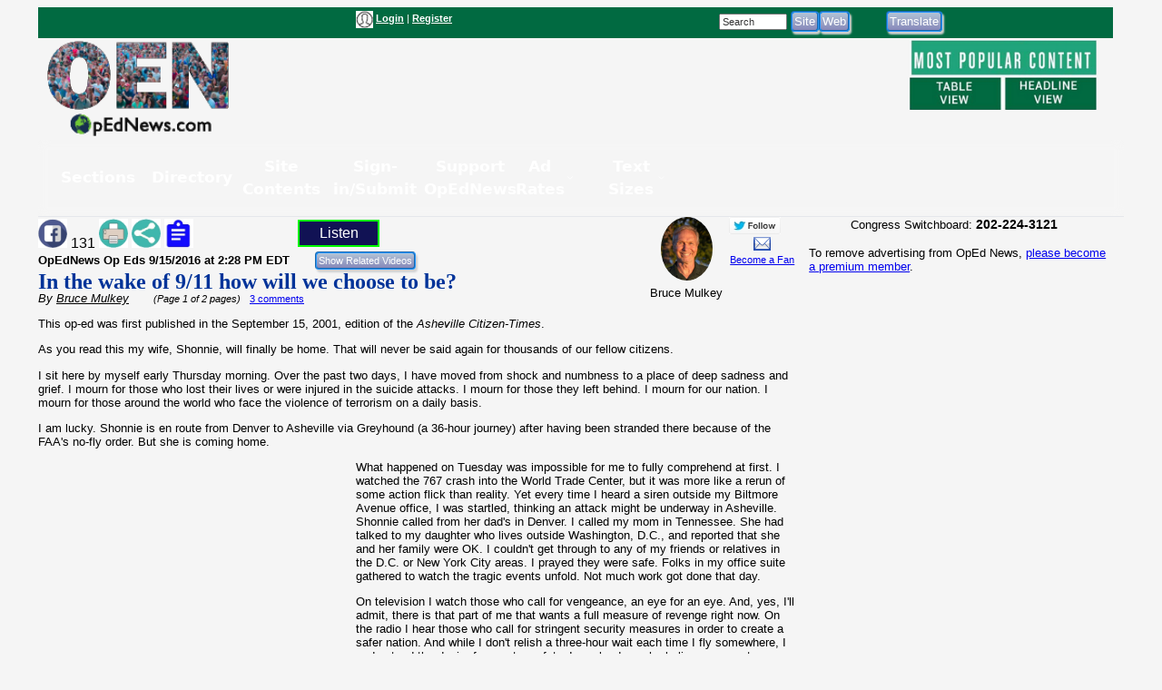

--- FILE ---
content_type: text/html; charset=UTF-8
request_url: https://www.opednews.com/populum/page.php?f=In-the-wake-of-9-11-how-wi-by-Bruce-Mulkey-Iraq-War_Iraq-War-Architects_Iraq-War-Debt_Iraq-War-Funding-160915-14.html
body_size: 16463
content:
<!doctype html>
<html lang="en">
<head>
<meta charset="utf-8">
<title>Article: In the wake of 9/11 how will we choose to be? | OpEd News</title>
<meta name="description" content="Article: In the wake of 9/11 how will we choose to be? - This op-ed was first published in the September 15, 2001, edition of the Asheville Citizen-Times.">
<meta name="keywords" content="Iraq War,Iraq War Architects,Iraq War Debt,Iraq War Funding,Iraq War Logs,Terrorism,Terrorism Worsening Factors,War On Terrorism">
<link rel="canonical" href="https://www.opednews.com/articles/In-the-wake-of-9-11-how-wi-by-Bruce-Mulkey-Iraq-War_Iraq-War-Architects_Iraq-War-Debt_Iraq-War-Funding-160915-14.html" />
<link type="application/rss+xml" rel="alternate" title="OpEd News Podcasts" href="https://www.opednews.com/podcasts_google.xml"/>
<base href="https://www.opednews.com/populum/" />
	<meta name="extras" content="extras">

<meta property="og:url" content="https://www.opednews.com/articles/In-the-wake-of-9-11-how-wi-by-Bruce-Mulkey-Iraq-War_Iraq-War-Architects_Iraq-War-Debt_Iraq-War-Funding-160915-14.html" />
<meta property="og:site_name" content="OpEd News" />
<meta property="og:title" content="In the wake of 9/11 how will we choose to be?" />
<meta property="og:description" content="This op-ed was first published in the September 15, 2001, edition of the Asheville Citizen-Times." />
<meta property="og:image" content="pthemes/opednews/images/fblogo.png" />
<meta property="og:image:width" content="1024" />
<meta property="og:image:height" content="542" />
<meta property="og:type" content="website" />
<meta property="og:locale" content="en_US" />
<meta name="twitter:title" content="In the wake of 9/11 how will we choose to be?" />
<meta name="twitter:description" content="This op-ed was first published in the September 15, 2001, edition of the Asheville Citizen-Times." />
<meta name="twitter:image" content="pthemes/opednews/images/fblogo.png" />
<meta name="twitter:card" content="summary_large_image" />
<meta name="twitter:site" content="@opednews" />
<link rel="stylesheet" type="text/css"  href="/populum/css/stories.css?refresh=1768368651">
<link rel="stylesheet" type="text/css"  href="/populum/css/bubbler.css">
<link rel="stylesheet" type="text/css" href="https://www.opednews.com/populum/pthemes/opednews/css/dropdown.css">
<link rel="stylesheet" type="text/css" href="https://www.opednews.com/populum/pthemes/opednews/css/common.css?refresh=1768368651" />
<link rel="stylesheet" type="text/css" href="https://www.opednews.com/populum/pthemes/opednews/css/articles.css?refresh=1768368651">
<script type="text/javascript" src="https://www.opednews.com/populum/pthemes/opednews/js/ads.js"></script>
<script type="text/javascript" src="/populum/js/ajax.js"></script>
<script type="text/javascript" src="/populum/js/bubbler.js"></script>
<script type="text/javascript" src="/populum/js/modernizr-2.06.js"></script>
<script type="text/javascript" src="/populum/js/lightbox.js"></script>
<script type="text/javascript" src="/populum/js/container.js"></script>
<script type="text/javascript" src="/populum/js/helpbox.js"></script>
<script type="text/javascript" src="/populum/js/ratings.js"></script>
<script type="text/javascript"> 
    self.name = 'mainwindow';
</script>

<script type="text/javascript">
	var turnedon = 'y';
</script>

		<meta property="fb:admins" content="737810614">
		<meta property="fb:app_id" content="157889207614942">
		<meta name="generator" content="Populum - ﻿Content management software for hybrid blog/media/commerce communities">
		</head>
<body>
<div id="populum">
		
		
		
				
		<div style="width:1184px;height:34px;z-index:-1;background-color:#016A41;">
		
						<div style="float:left;width:170px;margin-top:4px;">
				&nbsp;
			</div>
			
								<div style="float:left;width:180px;margin-top:4px;">
										</div>
						<div style="float:left;color:white;width:320px;margin-top:4px;" class="wwscontentsmall">
			<img src="https://www.opednews.com/populum/pthemes/opednews/images/avatar.gif" width="19" height="19" valign="middle" alt="Login/Register">  <a href="/populum/index.php" rel="nofollow" style="color:white;"><strong>Login</strong></a> | <a rel="nofollow" href="/populum/register.php" style="color:white;"><strong>Register</strong></a>			</div>
			
			
			<div style="float:left;color:white;width:80px;margin-top:4px;" id="whois" class="wwscontentsmall">
						</div>
			
			
				<div style="float:left;width:180px;margin-top:4px;">
							<form action="/populum/search.php" method="POST" style="display:inline;">
		<input type="text" name="search_requested" size="10" style="font-size:8pt; color:#333333;" value="Search" onFocus="this.value='';">
		<input type="submit" name="submit" value="Site" class="wwsbox"><input type="submit" name="submit" value="Web" class="wwsbox">
		</form>
						</div>
			
			
			<div style="float:left;width:4px;">
			&nbsp;
			</div>
			
								
					<div style="float:left;width:82px;margin-top:4px;">
									<form method="POST" action="translate.php">
			<input type="submit" name="submit" value="Translate">
			<input type="hidden" name="url" value="https://www.opednews.com/articles/In-the-wake-of-9-11-how-wi-by-Bruce-Mulkey-Iraq-War_Iraq-War-Architects_Iraq-War-Debt_Iraq-War-Funding-160915-14.html">
			</form>
								</div>
					
					<div style="float:left;width:120px;margin-top:4px;">
										</div>
					
		</div>		<!--  width:1184px;height:34px;z-index:-1 -->
		
		<div style="clear:both;"></div>
			
			

		<div style="float:left;text-align:center;width:220px;">
		<a href="/index.php"><img src="https://www.opednews.com/populum/pthemes/opednews/images/sitelogo.png" border="0" width="200" height="108"></a>
		</div>
		
		<div style="float:left;width:728px;margin-top:8px;">

			<div style="width:728px;height:90px">
							<script async src="//pagead2.googlesyndication.com/pagead/js/adsbygoogle.js"></script>
				<ins class="adsbygoogle" style="display:inline-block;width:728px;height:90px" data-ad-client="ca-pub-1948223620103741" data-ad-slot="5325049752"></ins>
				<script>
					(adsbygoogle = window.adsbygoogle || []).push({});
				</script>
						</div>

			<div id="lightboxes">
			<!--  Light Boxes will go here, if any -->
			</div>
		
		</div>
			

		<div style="float:left;text-align:center;width:206px;margin:2px 0 0 12px;" class="wwscontent" >

			<map id="PopularMap" name="PopularMap">
				<area alt="" coords="4, 3, 241, 47" rel="nofollow" href="/populum/page_stats.php?content=a&timelimit=24&toggle=H" shape="rect" />
				<area alt="" coords="2, 49, 122, 91" rel="nofollow" href="/populum/page_stats.php?content=a&timelimit=24&toggle=L" shape="rect" />
				<area alt="" coords="126, 51, 238, 89" rel="nofollow" href="/populum/page_stats.php?content=a&timelimit=24&toggle=H" shape="rect" />
			</map>
			<img src="https://www.opednews.com/populum/pthemes/opednews/images/popular.png" usemap="#PopularMap" width="242" height="92" alt="Most Popular Choices" />
			
			<div style="font-weight:bold;margin:2px 0;" class="wwscontentsmall" align="center">
						</div>

		</div>
		
		<div style="clear:both;"></div>
		
			<link rel="stylesheet" type="text/css" href="https://www.opednews.com/populum/pthemes/opednews/plugins/Menus/css/menualt.css?refresh=1768368651">
 <section class="site-header">
    <div class="wrap">
      <nav class="nav" aria-label="Primary navigation" data-state="closed">
        <button id="menuToggle" class="menu-toggle" aria-expanded="false" aria-controls="navPanel" aria-label="Toggle menu">
          <span class="hamb" aria-hidden="true"></span>
        </button>

        <!-- Collapsible panel contains links and actions (mobile) -->
        <div id="navPanel" class="nav__panel">
          <ul class="nav__list" role="menubar">
		  
		  
            <li class="nav__item has-dropdown" role="none">
              <button class="nav__link dropdown-toggle" role="menuitem" aria-haspopup="true" aria-expanded="false">
                Sections                <svg class="nav__chev" viewBox="0 0 24 24" fill="none" stroke="currentColor" stroke-width="2" stroke-linecap="round" stroke-linejoin="round" aria-hidden="true"><path d="m6 9 6 6 6-6"/></svg>
              </button>
			  
			<div class="dropdown dropdown--cols-3 dropdown--compact" role="menu" aria-label="Sections">
                <div class="dropdown__grid">
			  
			  				<a href="/index.php" role="menuitem">Home</a>
								<a href="/populum/content.php?c=OpEdNews_Op_Eds:Articles" role="menuitem">Op Eds</a>
								<a href="/populum/content.php?c=Best_Web_OpEds:Articles" role="menuitem">Best Web Op Eds</a>
								<a href="/populum/content.php?c=General_News:Articles" role="menuitem">General News</a>
								<a href="/series" role="menuitem">Series</a>
								<a href="/populum/content.php?c=Life_Arts:Articles" role="menuitem">Life-Arts</a>
								<a href="/populum/content.php?c=Sci_Tech:Articles" role="menuitem">Sci/Tech</a>
								<a href="/populum/content.php?c=Diaries" role="menuitem">Diaries</a>
								<a href="/populum/content.php?c=Positive_News:Articles" role="menuitem">Positive News</a>
								<a href="/populum/content.php?c=Polls" role="menuitem">Polls-Voting</a>
								<a href="/populum/content.php?c=Petitions" role="menuitem">Petitions</a>
								<a href="/populum/quotations.php?t=t" role="menuitem">Quotations</a>
								<a href="/podcasts" role="menuitem">Podcasts</a>
								<a href="/populum/content.php?c=Events" role="menuitem">Events</a>
								<a href="/populum/content.php?c=Videos" role="menuitem">Videos</a>
								<a href="/faq" role="menuitem">FAQs</a>
								<a href="/populum/calendar.php" role="menuitem">Calendar</a>
								<a href="/tech" role="menuitem">Tech Support</a>
				                </div>
              </div>
            </li>
			
			
            <li class="nav__item has-dropdown" role="none">
              <button class="nav__link dropdown-toggle" role="menuitem" aria-haspopup="true" aria-expanded="false">
                Directory                <svg class="nav__chev" viewBox="0 0 24 24" fill="none" stroke="currentColor" stroke-width="2" stroke-linecap="round" stroke-linejoin="round" aria-hidden="true"><path d="m6 9 6 6 6-6"/></svg>
              </button>
			  
			<div class="dropdown dropdown--cols-3 dropdown--compact" role="menu" aria-label="Directory">
                <div class="dropdown__grid">
			  
			  				<a href="/Dir/1/Media-News" role="menuitem">Media-News</a>
								<a href="/Dir/2/Govt-%20Politics" role="menuitem">Govt- Politics</a>
								<a href="/Dir/4/Issues-Advocacy" role="menuitem">Issues-Advocacy</a>
								<a href="/Dir/5/Money-Business" role="menuitem">Money-Business</a>
								<a href="/Dir/6/Technology" role="menuitem">Technology</a>
								<a href="/Dir/8/Life-Home-Family" role="menuitem">Life-Home-Family</a>
								<a href="/Dir/9/Health" role="menuitem">Health</a>
								<a href="/Dir/10/Science-Nature" role="menuitem">Science-Nature</a>
								<a href="/Dir/12/Society-Culture" role="menuitem">Society-Culture</a>
								<a href="/Dir/14/Locales-World" role="menuitem">Locales-World</a>
								<a href="/Dir/15/Recreation-Arts-Fun" role="menuitem">Recreation-Arts-Fun</a>
								<a href="/Dir/16/Reference" role="menuitem">Reference</a>
								<a href="/Dir/3868/Arts" role="menuitem">Arts</a>
								<a href="/Dir/3887/Computers" role="menuitem">Computers</a>
								<a href="/Dir/3902/Games" role="menuitem">Games</a>
								<a href="/Dir/3916/Recreation" role="menuitem">Recreation</a>
								<a href="/Dir/3931/Society" role="menuitem">Society</a>
								<a href="/Dir/3962/Money-Business-Economics" role="menuitem">Money-Business-Economics</a>
				                </div>
              </div>
            </li>
			
			
            <li class="nav__item has-dropdown" role="none">
              <button class="nav__link dropdown-toggle" role="menuitem" aria-haspopup="true" aria-expanded="false">
                Site Contents                <svg class="nav__chev" viewBox="0 0 24 24" fill="none" stroke="currentColor" stroke-width="2" stroke-linecap="round" stroke-linejoin="round" aria-hidden="true"><path d="m6 9 6 6 6-6"/></svg>
              </button>
			  
			<div class="dropdown dropdown--cols-3 dropdown--compact" role="menu" aria-label="Site Contents">
                <div class="dropdown__grid">
			  
			  				<a href="/populum/page_stats.php" role="menuitem">Most Popular</a>
								<a href="/populum/masthead.php" role="menuitem">Masthead</a>
								<a href="/faq" role="menuitem">FAQs / Help</a>
								<a href="/populum/sitemap.php" role="menuitem">Site Map</a>
								<a href="/Diary/About-OpEdNews-by-Rob-Kall-080228-627.html" role="menuitem">About</a>
								<a href="/populum/contactus.php" role="menuitem">Contact</a>
								<a href="/populum/writersguidelines.php" role="menuitem">Writers Guidelines</a>
								<a href="/rob" role="menuitem">Rob's Blog</a>
								<a href="/populum/author_archives.php" role="menuitem">Member & Writer Archives</a>
								<a href="/populum/groups.php" role="menuitem">Groups</a>
								<a href="/populum/congresspages.php" role="menuitem">Congress Pages</a>
								<a href="/populum/photodirectory.php" role="menuitem">Member Photo Directory</a>
								<a href="/syndicate.php" role="menuitem">Free News Box</a>
								<a href="/populum/rss_select.php" role="menuitem">RSS Feed</a>
								<a href="/populum/archive.php" role="menuitem">Archives</a>
				                </div>
              </div>
            </li>
			
			
            <li class="nav__item has-dropdown" role="none">
              <button class="nav__link dropdown-toggle" role="menuitem" aria-haspopup="true" aria-expanded="false">
                Sign-in/Submit                <svg class="nav__chev" viewBox="0 0 24 24" fill="none" stroke="currentColor" stroke-width="2" stroke-linecap="round" stroke-linejoin="round" aria-hidden="true"><path d="m6 9 6 6 6-6"/></svg>
              </button>
			  
			<div class="dropdown dropdown--cols-3 dropdown--compact" role="menu" aria-label="Sign-in/Submit">
                <div class="dropdown__grid">
			  
			  				<a href="/populum/login.php?entry=logged" role="menuitem">My Account/Profile</a>
								<a href="/populum/index.php" role="menuitem">Log-In Ad-Free</a>
								<a href="/populum/index.php" role="menuitem">Log-in</a>
								<a href="/populum/member_submissions.php" role="menuitem">FAQ - Submit Content</a>
								<a href="/populum/register.php?f=&t=" role="menuitem">Sign Up as A Free Member</a>
								<a href="/populum/logout.php" role="menuitem">Log Out</a>
								<a href="/populum/bookmark.php" role="menuitem">Add Link Widget</a>
								<a href="/index.php?hot=888" role="menuitem">Fanned Content</a>
								<a href="/populum/followers.php" role="menuitem">Fanned Authors</a>
				                </div>
              </div>
            </li>
			
			
            <li class="nav__item has-dropdown" role="none">
              <button class="nav__link dropdown-toggle" role="menuitem" aria-haspopup="true" aria-expanded="false">
                Support OpEdNews                <svg class="nav__chev" viewBox="0 0 24 24" fill="none" stroke="currentColor" stroke-width="2" stroke-linecap="round" stroke-linejoin="round" aria-hidden="true"><path d="m6 9 6 6 6-6"/></svg>
              </button>
			  
			<div class="dropdown dropdown--cols-3 dropdown--compact" role="menu" aria-label="Support OpEdNews">
                <div class="dropdown__grid">
			  
			  				<a href="/donate/index.php" role="menuitem">Credit Card Tax-Deductible Donation</a>
								<a href="/donate/index.php" role="menuitem">Check Tax-Deductible Donation</a>
								<a href="/donate/index.php" role="menuitem">Donate Monthly</a>
								<a href="/volunteer" role="menuitem">Volunteer</a>
								<a href="/membership" role="menuitem">Premium Membership</a>
								<a href="/populum/memberdetails.php" role="menuitem">Membership Benefits</a>
								<a href="/populum/adrates.php" role="menuitem">Advertise</a>
								<a href="/populum/diarypage.php?did=11337" role="menuitem">Ways to Help</a>
				                </div>
              </div>
            </li>
			
			
            <li class="nav__item has-dropdown" role="none">
              <button class="nav__link dropdown-toggle" role="menuitem" aria-haspopup="true" aria-expanded="false">
                Ad Rates                <svg class="nav__chev" viewBox="0 0 24 24" fill="none" stroke="currentColor" stroke-width="2" stroke-linecap="round" stroke-linejoin="round" aria-hidden="true"><path d="m6 9 6 6 6-6"/></svg>
              </button>
			  
			<div class="dropdown dropdown--cols-3 dropdown--compact" role="menu" aria-label="Ad Rates">
                <div class="dropdown__grid">
			  
			  				<a href="/populum/adrates.php" role="menuitem">Advertising Options</a>
				                </div>
              </div>
            </li>
			
			
            <li class="nav__item has-dropdown" role="none">
              <button class="nav__link dropdown-toggle" role="menuitem" aria-haspopup="true" aria-expanded="false">
                Text Sizes                <svg class="nav__chev" viewBox="0 0 24 24" fill="none" stroke="currentColor" stroke-width="2" stroke-linecap="round" stroke-linejoin="round" aria-hidden="true"><path d="m6 9 6 6 6-6"/></svg>
              </button>
			  
			<div class="dropdown dropdown--cols-3 dropdown--compact" role="menu" aria-label="Text Sizes">
                <div class="dropdown__grid">
			  
			  				<a href="/populum/fonts.php" role="menuitem">Change Text Size</a>
				                </div>
              </div>
            </li>
			
			          </ul>


        </div>
      </nav>
    </div>
  </section>

 <script type="text/javascript" src="https://www.opednews.com/populum/pthemes/opednews/plugins/Menus/js/menualt.js"></script>

		
		<script type="text/javascript">
			if( typeof turnedon === 'undefined' ) var turnedon = 'n';
			if( turnedon != 'y' )  var turnedon = 'n';
			var urler = 'https://www.opednews.com/populum/whois.php?visible=' + turnedon;
			WhoIsNow(urler);
		 </script>
						
		

<div class="homeheadleft">
			
	<table border="0" cellpadding="0" cellspacing="0" width="100%">
			<tr>
				<td valign="top" width="80%">
													<div style="float:left;width:30%">
								<div style="margin-top: 2px" class="pl_socialwidget">
		<a rel="nofollow" href="/populum/socialtracking.php?c=a&id=206287&social=fb&t=In%20the%20wake%20of%209%2F11%20how%20will%20we%20choose%20to%20be%3F&u=https://www.opednews.com/articles/In-the-wake-of-9-11-how-wi-by-Bruce-Mulkey-Iraq-War_Iraq-War-Architects_Iraq-War-Debt_Iraq-War-Funding-160915-14.html" target="_blank"><img src="/populum/icons/facebook.jpg" alt="Share on Facebook"  title="Share on Facebook" border="0" width="32" height="32"></a> 131		
				
		<a rel="nofollow" href="/populum/printfriendlyform.php?id=206287&content=a"><img src="/populum/icons/print.jpg"  width="32"  height="32" border="0" alt="Printer Friendly Page" title="Printer Friendly Page"></a>		<a rel="nofollow" href="javascript:void(0);" onclick="showLightBox('https://www.opednews.com/populum/socialsharing.php?id=206287&c=a&s=44052&mobile=&place=lightbox');"><img src="/populum/icons/socialsharing.jpg"  width="32"  height="32" border="0" alt="More Sharing" title="More Sharing"></a>		<a rel="nofollow" href="javascript:void(0);" onclick="showLightBox('https://www.opednews.com/populum/summarizing.php?id=206287&c=a&s=44052&mobile=&place=lightbox');"><img src="/populum/icons/summarizing.jpg"  width="32"  height="32" border="0" alt="Summarizing" title="Click to summarize article."></a>
		</div>
		<div style="display:inline;" id="lightbox" ></div>
										</div>
																<div style="float:left;width:12%">
										<div style="margin-top: 2px" class="fb-like" data-href="https://www.opednews.com/articles/In-the-wake-of-9-11-how-wi-by-Bruce-Mulkey-Iraq-War_Iraq-War-Architects_Iraq-War-Debt_Iraq-War-Funding-160915-14.html" data-layout="button_count" data-action="like" data-size="small" data-show-faces="false" data-share="false"></div>
										</div>
															<div style="float:left;width:12%">
							<script type="text/javascript">
								if ('speechSynthesis' in window) var synth = window.speechSynthesis;
								function blab() {
									if (synth.speaking) 	{
										synth.cancel();
										document.getElementById("speaker").innerHTML = 'Listen';
										return;
									}

									
									var maintext = document.getElementById("mainContent").textContent;
									if( maintext ) {
										if ('speechSynthesis' in window) {
											document.getElementById("speaker").innerHTML = 'Cancel';
											const utterThis = new SpeechSynthesisUtterance(maintext);
											synth.speak(utterThis);
										}
									}
								}
							</script>
							<style type="text/css">
							button {
							  border: 2px solid lime;
							  padding:4px;
							  text-align: center;
							  text-decoration: none;
							  font-size: 16px;
							  margin: 3px 5px;
							  width:90px;
							  cursor: pointer;
							  color: white;
							  background-color: #111254;
							}
							</style>
							<button id="speaker" onclick = "blab()"> Listen</button>
							</div>

							<div style="clear:both;"></div>
												<form method="POST" action="relatedvideos.php" target="_blank">
					<span class="wwscontent"><b>OpEdNews Op Eds <time datetime="2016-09-15T14:28:02" pubdate>9/15/2016 at 2:28 PM EDT</time></b> &nbsp;&nbsp; </span>&nbsp;&nbsp; 
					<input type="hidden" name="id" value="206287">
					<input type="hidden" name="c" value="a">
					<input class="moreinfo" autocomplete="off" type="email" id="emailadr" name="emailadr" placeholder="Your e-mail here">
					<input type="submit" name="submit" value="Show Related Videos" class="wwscontentsmall">
					</form>
					<h1 class="primaryheadln" style="margin:0 0 -3px 0;"><a href="https://www.opednews.com/articles/In-the-wake-of-9-11-how-wi-by-Bruce-Mulkey-Iraq-War_Iraq-War-Architects_Iraq-War-Debt_Iraq-War-Funding-160915-14.html">In the wake of 9/11 how will we choose to be?</a></h1>
					
					<div class="wwscontent"><i>By <a class="wwscontent" rel="author" href="https://www.opednews.com/author/author44052.html"><span itemprop="name">Bruce  Mulkey</span></a> &nbsp;&nbsp;&nbsp;&nbsp;&nbsp;<span class="wwscontentsmall"> (Page 1 of 2 pages)</span></i> <span class="wwscontentsmall"> &nbsp; <a href="/populum/page.php?f=In-the-wake-of-9-11-how-wi-by-Bruce-Mulkey-Iraq-War_Iraq-War-Architects_Iraq-War-Debt_Iraq-War-Funding-160915-14.html#startcomments">3 comments</a></span></div>
					
										
				</td>
				
				<td valign="top" width="20%">

					<div align="center">
								<div style="float:left;width:53%;">
				
		<div align="center" class="bubblesmall">
				<a id="bubble44052"  href="https://www.opednews.com/author/author44052.html" onMouseOver="timeOut=setTimeout('bubbler(\'/populum/ajax-bubble-commentbio.php?cid=44052&sid=44052&size=medium&color=navybluer\')',300);return false;" onMouseOut="clearTimeout(timeOut);closebubble('44052');return false;"><img border="0" style="border-radius: 50%;"  src="https://www.opednews.com/populum/uploaded/BRM_headshot--2014--compressed-02016_06_14_09_58_51-0.jpg" width="56.538461538462" height="70"></a>
				<br /><span class="wwscontent">Bruce Mulkey</span>		</div>
				</div>
		<div style="float;left:width:45%;">
		 				<a rel="nofollow" href="https://www.twitter.com/brucemulkey" target="_blank"><img src="/populum/images/twitterfollow.jpg" border="0" style="vertical-align: bottom;" width="57" height="20" alt="Follow Me on Twitter" title="Follow Me on Twitter"></a>
				&nbsp;&nbsp;&nbsp;
							<a rel="nofollow" href="https://www.opednews.com/populum/contact.php?sid=44052"><img src="/populum/images/message.png" width="19" height="15" style="vertical-align: bottom;" alt="Message Bruce Mulkey" title="Message Bruce Mulkey"></a>
			<br /> <span class="wwscontentsmall"><a href="javascript:void(0);" onclick="window.open('https://www.opednews.com/populum/followme.php?sid=44052&url=/populum/page.php?f=In-the-wake-of-9-11-how-wi-by-Bruce-Mulkey-Iraq-War_Iraq-War-Architects_Iraq-War-Debt_Iraq-War-Funding-160915-14.html','fanning','toolbar=no,menubar=no,status=no,scrollbars=no,resizable,location=no,width=600,height=500,left=100,top=100');">Become a Fan</a><br /></span>		</div>
		<div style="clear:both;">	</div>
							</div>


					<div align="center">
											</div>

				</td>
				</tr>
		</table>
		
		
		
		<article class="wwscontent instapaper_body" align="left">
						<div style="display:none;" itemscope itemtype="https://schema.org/NewsArticle">
		<meta itemprop="datePublished" content="2016-09-15">
		<meta itemprop="name" content="OpEd News">
		<meta itemprop="headline" content="In the wake of 9/11 how will we choose to be?">
		<meta itemprop="author" content="Bruce  Mulkey">
		<meta itemprop="description" content="This op-ed was first published in the September 15, 2001, edition of the Asheville Citizen-Times.">
		<meta itemprop="url" content="https://www.opednews.com/articles/In-the-wake-of-9-11-how-wi-by-Bruce-Mulkey-Iraq-War_Iraq-War-Architects_Iraq-War-Debt_Iraq-War-Funding-160915-14.html">
		<div itemprop="image" itemscope itemtype="https://schema.org/ImageObject">
		<meta itemprop="url" content="pthemes/opednews/images/fblogo.png">
		<meta itemprop="width" content="650">
		<meta itemprop="height" content="650">
		</div>
		<div itemprop="publisher" itemscope itemtype="https://schema.org/Organization">
			<meta itemprop="name" content="OpEd News">
		</div>

		</div>
		<div id="mainContent">
<span id="AdBlockText"></span><p>This op-ed was first published in the September 15, 2001, edition of the <i>Asheville Citizen-Times</i>.</p>
<p>As you read this my wife, Shonnie, will finally be home. That will never be said again for thousands of our fellow citizens.</p>
<p>I sit here by myself early Thursday morning. Over the past two days, I have moved from shock and numbness to a place of deep sadness and grief. I mourn for those who lost their lives or were injured in the suicide attacks. I mourn for those they left behind. I mourn for our nation. I mourn for those around the world who face the violence of terrorism on a daily basis.</p>
<p>I am lucky. Shonnie is en route from Denver to Asheville via Greyhound (a 36-hour journey) after having been stranded there because of the FAA's no-fly order. But she is coming home.</p><div class="adsplat">				<script async src="//pagead2.googlesyndication.com/pagead/js/adsbygoogle.js"></script>
				<!-- August 2017 336x 280 -->
				<ins class="adsbygoogle"
					  style="display:inline-block;width:336px;height:280px"
					  data-ad-client="ca-pub-1948223620103741"
					  data-ad-slot="6944215679"></ins>
				<script>
				(adsbygoogle = window.adsbygoogle || []).push({});
				</script>
				</div>
<p>What happened on Tuesday was impossible for me to fully comprehend at first. I watched the 767 crash into the World Trade Center, but it was more like a rerun of some action flick than reality. Yet every time I heard a siren outside my Biltmore Avenue office, I was startled, thinking an attack might be underway in Asheville. Shonnie called from her dad's in Denver. I called my mom in Tennessee. She had talked to my daughter who lives outside Washington, D.C., and reported that she and her family were OK. I couldn't get through to any of my friends or relatives in the D.C. or New York City areas. I prayed they were safe. Folks in my office suite gathered to watch the tragic events unfold. Not much work got done that day.</p>
<p>On television I watch those who call for vengeance, an eye for an eye. And, yes, I'll admit, there is that part of me that wants a full measure of revenge right now. On the radio I hear those who call for stringent security measures in order to create a safer nation. And while I don't relish a three-hour wait each time I fly somewhere, I understand the desire for greater safety. I see leaders who believe we must increase our military might in order to prevent such a tragedy from happening again. And I recognize the need for us to be prepared.</p>
<p>Yet, I wonder: Will further violence bring an end to violence? Is any security measure going to bring us the safety we long for? Will a missile-defense system keep a small band of committed militants from their dastardly work?</p>
<p>One thing has been accomplished by the appalling actions of the terrorists: We have come together as a nation in support of those in need. We have opened our hearts. The best in us is evident in full measure. Heroic deeds; open-hearted prayers; evocative words; an outpouring of blood, money, and supplies. I feel pride in being an American, and I resolve to do more than simply writing these words and sending them out.</p>
<p>We have been dealt a horrendous blow. Our lives have been changed in ways yet to be fully revealed. Yet in the midst of all this turmoil, out of the darkness of these deeds, we are presented with a crucial choice. How will we ultimately respond to this egregious tragedy? What kind of world will we seek to create? I pray we choose wisely. I pray we choose well.</p>
<p>May God help us all.</p>
<blockquote>If we practice and eye for an eye and a tooth for a tooth, soon the whole world will be blind and toothless. ~Mahatma Gandhi</blockquote><p><b><br /></b></p>
<p><b>Postscript--September 11, 2016</b></p>
<p>9/11 presented us with an immense opportunity. A few days after that horrendous event I wrote that one thing had been accomplished by the appalling actions of the terrorists: We had come together as a nation in support of those in need. And not only that; the world community joined in mourning our loss. Many nations pledged their cooperation in confronting the challenge of terrorism, and we had considerable solidarity in this effort ... for a while.</p>
<p>In the months following 9/11, however, President George W. Bush hijacked our interval of unity. Intent on retribution, Bush, Defense Secretary Rumsfeld, Vice President Cheney, and others told us that that Iraq and Saddam Hussein were involved in the 9/11 terrorist attacks. They were not. These same men told us that Iraq posed a grave threat to our nation. It did not. We were told our troops would be welcomed by the Iraqi people with open arms. They were not. We were told that weapons of mass destruction would be discovered in Iraq. They were not. We were told that the conflict would end quickly. It did not. We were told that selling Iraqi oil would pay for rebuilding that nation. It did not even come close, and the tab is still running.</p>
<p>The vast majority of the members of Congress, Republicans and Democrats alike, bought into the propaganda put forth by the Bush Administration immediately after 9/11 and voted overwhelmingly to give President Bush a virtual blank check to go to war whenever, wherever, and however he saw fit. Of course, there are also the actions by Congress curtailing our civil liberties right here in the United States, such as the Patriot Act and the growing surveillance society, among others, but I'll save this discussion for another time.</p>
<p>The nation's mainstream media became the Administration's stenographers, merely repeating their pre-Iraq War propaganda and feeding it to us devoid of opposing views. I spoke out against the Iraq War before it began in my op ed "A few illogical arguments for the elimination of Saddam Hussein," that was published on October 12, 2002, in <i>The Asheville Citizen-Times</i> and on a number of progressive news websites.</p><p align="center"><a rel="nofollow" href="/articles/2/In-the-wake-of-9-11-how-wi-by-Bruce-Mulkey-Iraq-War_Iraq-War-Architects_Iraq-War-Debt_Iraq-War-Funding-160915-14.html">Next Page</a> &nbsp;<strong>1</strong>  &nbsp;| &nbsp;<a rel="nofollow" href="/articles/2/In-the-wake-of-9-11-how-wi-by-Bruce-Mulkey-Iraq-War_Iraq-War-Architects_Iraq-War-Debt_Iraq-War-Funding-160915-14.html">2</a></p><p><em>(Note: You can view <b>every</b> article as one long page if you <a rel="nofollow" href="https://www.opednews.com/populum/membership.php?t=prtfriendly" target="mainwindow">sign up</a> as an Advocate Member, or higher).</em></p>
</div>  <!-- mainContent -->
					
		</article>
		<div style="clear:both;"></div>
		
		

						<table border="0" width="100%" cellpadding="0" cellspacing="0" class="wwscontentsmall">
					<tr>
							<td width="35%" valign="middle" class="wwscontentsmall">
										<img border="0" src="/populum/icons/interesting.gif" alt="Interesting" title="Interesting" width="20" height="20"> 1&nbsp;&nbsp; 
			<br />		<a rel="nofollow" href="javascript:void(0)" onclick="doRatings('/populum/ajax_ratings.php?id=206287&content=a&sid=44052&action=rate&w=ratings2');"><strong>Rate It</strong></a> | 
		<a rel="nofollow" href="javascript:void(0)" onclick="doRatings('/populum/ajax_ratings.php?id=206287&content=a&sid=44052&action=view&w=ratings2');"><strong>View Ratings</strong></a>
		
		<div id="ratings2"></div>
								 </td>
							<td width="65%" valign="middle">
														</td>
					</tr>
				</table>
									<div class="wwscontent">
					<p align="left"><em>Bruce  Mulkey Social Media Pages:</em> 		<a rel="nofollow" href="javascript:void(0);" ><img src="/populum/images/greyed_facebook.png" alt="Facebook page url on login Profile not filled in"  title="Facebook page url on login Profile not filled in" border="0" width="28" height="28"></a>
		&nbsp;&nbsp;&nbsp;&nbsp;&nbsp;		<a rel="nofollow" href="javascript:void(0);" ><img src="/populum/images/greyed_twitter.png" alt="Twitter page url on login Profile not filled in"  title="Twitter page url on login Profile not filled in" border="0" width="28" height="28"></a>
		&nbsp;&nbsp;&nbsp;&nbsp;&nbsp;		<a rel="nofollow" href="javascript:void(0);" ><img src="/populum/images/greyed_linkedin.png" alt="Linkedin page url on login Profile not filled in"  title="Linkedin page url on login Profile not filled in" border="0" width="28" height="28"></a>
		&nbsp;&nbsp;&nbsp;&nbsp;&nbsp;		<a rel="nofollow" href="javascript:void(0);" ><img src="/populum/images/greyed_instagram.png" alt="Instagram page url on login Profile not filled in"  title="Instagram page url on login Profile not filled in" border="0" width="28" height="28"></a>
		</p>
					</div>
					
		<div class="wwscontent" style="margin-bottom:16px;">
<p>In an earlier incarnation, I was a hyper-masculine, self-indulgent, beer-swilling, hell-raising, pickup-truck-driving rebel (without much of a cause) who built log homes for a living. Having miraculously survived that era, I am now an (<a rel="nofollow" href="/author/author44052.html">more...</a>)<br />&nbsp;</div>
		
		<!--  clear out any remaining styles from above -->
		</i></b></u></em>
		
					<div class="wwscontentsmall" style="margin-bottom:16px;">
				<span class="wwstagslist">Related Topic(s): <a rel="nofollow tag" href="/populum/showtags.php?tid=5404&tag=/Iraq+War">Iraq War</a>; <a rel="nofollow tag" href="/populum/showtags.php?tid=8652&tag=/Iraq+War+Architects">Iraq War Architects</a>; <a rel="nofollow tag" href="/populum/showtags.php?tid=11235&tag=/Iraq+War+Debt">Iraq War Debt</a>; <a rel="nofollow tag" href="/populum/showtags.php?tid=5414&tag=/Iraq+War+Funding">Iraq War Funding</a>; <a rel="nofollow tag" href="/populum/showtags.php?tid=17044&tag=/Iraq+War+Logs">Iraq War Logs</a>; <a rel="nofollow tag" href="/populum/showtags.php?tid=4596&tag=/Terrorism">Terrorism</a>; <a rel="nofollow tag" href="/populum/showtags.php?tid=4608&tag=/Terrorism+Worsening+Factors">Terrorism Worsening Factors</a>; <a rel="nofollow tag" href="/populum/showtags.php?tid=4147&tag=/War+On+Terrorism">War On Terrorism</a></span>, <span class="wwstagslist"><a rel="nofollow" href="https://www.opednews.com/populum/add_tags.php?t=a&i=206287"><b>Add</b> Tags</a></span><br /><br /><font size="1" face="Verdana"><a href="https://www.opednews.com/populum/group_add.php?t=a&i=206287&from=page"><b>Add</b> to My Group(s)</a></font>							</div>
							<div style="float:left;width:25%;">
				<a rel="nofollow" href="https://www.opednews.com/articles/In-the-wake-of-9-11-how-wi-by-Bruce-Mulkey-Iraq-War_Iraq-War-Architects_Iraq-War-Debt_Iraq-War-Funding-160915-14.html#startcomments"><span class="wwsheadersqz">Go To Commenting</span></a>
				</div>
				
				<div  class="wwscontentsmall" style="float:left;width:45%;padding:4px;">
				<em>The views expressed herein are the sole responsibility of the author 
						and do not necessarily reflect those of this website or its editors.</em>
				</div>
				<div  class="wwscontentsmall" style="float:left;width:25%;padding:4px;">
									<a rel="nofollow" href="https://www.twitter.com/brucemulkey" target="_blank"><img src="https://www.opednews.com/populum/pthemes/opednews/images/twitterfollow.jpg" align="top" border="0" width="82" height="28" alt="Follow Me on Twitter" title="Follow Me on Twitter"></a>
					&nbsp;&nbsp;&nbsp;
							<a href="/populum/writersguidelines.php" target="_blank"><img src="/populum/images/writersguidelines.jpg" align="top" border="0" width="97" height="41" alt="Writers Guidelines" title="Writers Guidelines"></a>
						
				</div>
				<div style="clear:both;"><br />&nbsp;</div>
				
									<div align="center" style="margin-bottom:16px;">
						 
  <div align="center" style="clear:both;margin-bottom:10px;">
	  <table border="0" cellpadding="3" cellspacing="0" width="100%" class="wwscontent">
	    <tr>
          	      <td width="33%"><img border="0" src="/populum/images/bulletmail.gif" alt="Contact Author"><a rel="nofollow" href="/populum/contact.php?sid=44052">Contact Author</a></td>
                    
	      <td width="33%"><img border="0" src="/populum/images/bulletmail.gif" alt="Contact Editor"><a rel="nofollow" href="/populum/contact.php?sid=editor">Contact Editor</a></td>
          
          	      <td width="34%"><img border="0" src="/populum/images/bulletarchive.gif" alt="Author Page"><a rel="nofollow" href="/author/author44052.html">View Authors' Articles</a></td>
          	    </tr>
	  </table>
	</div>

    					</div>
							<div align="left" style="float:left;width:50%;;vertical-align: top;">
					<a rel="nofollow" href="https://www.opednews.com/donate/index.php"><img src="/populum/images/but_donate.png" width="107" height="60" alt="Support OpEdNews" title="Support OpEdNews"></a>
					<div class="wwscontentsmall" align="left">

<p><font size="4">OpEdNews <del style=-- >depends upon</del> can't survive without your help.</font></p>
  <p><font size="4">If you value this article and the work of OpEdNews, please either <strong style=-- ><a target="_blank" title=--  href="http://opednews.com/donate">Donate</a></strong> or <a style=--  target="_blank" title=--  href="/membership"><strong>Purchase a premium membership</strong></a>.</font></p>


</div>
		</div>

		<div style="float:left;width:46%;padding:8px;vertical-align: top;">

				<div style="border:2px solid #3646D2;	-moz-border-radius: 7px; border-radius: 7px;  -webkit-border-radius: 7px;">

					<div align="center" style="padding:5px 0;font-family:Verdana,Arial, Geneva, sans-serif;height:56px;color:#FFFFFF;background-color:#3E78D5;">
					<b>STAY IN THE KNOW</b><br />
					<span class="wwscontentsmall" style="color:white;">If you've enjoyed this, sign up for our daily or weekly newsletter to get lots of great progressive content.</span>
					</div>

					<div style="text-align:center;font-size:12px;font-family:Verdana, Arial, san-serif;">
					
					<form method="POST" action="https://www.populum.org/sendy/subscribe" style="text-align:left;padding:4px;" accept-charset="utf-8">
					<input type="radio" name="Frequency" value="Daily" checked> Daily
					<input type="radio" name="Frequency" value="Weekly"> Weekly
					&nbsp;&nbsp;&nbsp;
					<b>OpEd News Newsletter</b><br />
						<div style="display:none;">
						<label for="hp">HP</label><br/>
						<input type="text" name="hp" id="hp"/>
						</div>
					<input type="text" name="name" id="name" value="Enter Your Name" size="30" style="color:#AFAFAF;" onFocus="this.value=''"> Name<br />
					<input type="text" name="email"  id="email" value="Enter Email Address" size="30" style="color:#AFAFAF;" onFocus="this.value=''"> Email<br /> 
					<input type="hidden" name="list" value="Ox8921cFf6kZ0lpgqezYeD9w"/>
					<input type="hidden" name="subform" value="yes"/>
					<input type="submit" name="submit" id="submit" value="SUBSCRIBE" style="color:white;font-weight:bold;">
					<span class="wwscontentsmall"> &nbsp;&nbsp;&nbsp;(Opens new browser window)</span>
					</form>
					</div>

					<div align="center" style="height:8px;background-color:#3646D2;">
					&nbsp;
					</div>

				</div>
				
		</div>

		<div style="clear:both"></div>

					<div style="margin-top:16px;">
						<div style="border:1px solid #4F54FF;background-color:#B5DBFF;width:98%;padding: 6px;-moz-border-radius: 7px; border-radius: 7px;  -webkit-border-radius: 7px;">
		<p class="wwscontentsmall"><b>Most Popular Articles by this Author</b>: &nbsp;&nbsp;&nbsp;&nbsp;(<a  rel="nofollow"href="/populum/authorspage.php?sid=44052&entry=&popularity=y#start">View All Most Popular Articles by this Author</a>)<br /><br />
                                <a rel="nofollow" href="/articles/We-are-the-ones-we-ve-been-by-Bruce-Mulkey-Antifascism_Class-Politics_Corporate-Fascism_Partisan-Politics-170208-101.html">We are the ones we've been waiting for.</a><br /><br />
                                                <a rel="nofollow" href="/articles/In-the-wake-of-9-11-how-wi-by-Bruce-Mulkey-Iraq-War_Iraq-War-Architects_Iraq-War-Debt_Iraq-War-Funding-160915-14.html">In the wake of 9/11 how will we choose to be?</a><br /><br />
                                                <a rel="nofollow" href="/articles/I-am-a-recovering-racist-by-Bruce-Mulkey-Beliefs_Genocide_Genocide_Judgment-160907-106.html">I am a recovering racist</a><br /><br />
                                                <a rel="nofollow" href="/articles/Revolutionize-this-Preside-by-Bruce-Mulkey-2016-Democratic-Convention_2016-Election_2016-Presidential-Election_Presidential-Primary-Elections-160616-507.html">Revolutionize this Presidential Election</a><br /><br />
                                </p>
		</div>
			 
			</div>
						<div style="margin-top:16px;">
							<div id="thecomments">
				<div style="text-align:center;width:80%;padding:5px; border:1px solid #0F33FF;background-color:#B5DBFF;-moz-border-radius: 10px;-webkit-border-radius: 10px;border-radius: 10px;">				
				<p class="wwssubheader">To View Comments or Join the Conversation:</p>
				<form method="POST" action="/populum/page.php#startcomments"> 
				<input type="hidden" value="y" name="showallcomments">
				<input type="hidden" value="votes" name="show">
				<input type="hidden" value="In-the-wake-of-9-11-how-wi-by-Bruce-Mulkey-Iraq-War_Iraq-War-Architects_Iraq-War-Debt_Iraq-War-Funding-160915-14.html" name="f">
				<input type="submit" name="submit" value="Show Comments">
				</form>
			</div>
			</div>
				 	   
			</div>
			</div>

<div class="homeheadright">
					
			<aside id="aside-right-column">
				<div id="rightwideborder" style="margin-left:2px;">
					
		<div align="center" class="wwscontent" style="margin-bottom:16px;">
		Congress Switchboard:
		<span style="font-weight:bold; font-size:14px;">202-224-3121</span>
		</div>
		
						<div align="left" class="wwscontent" style="margin:0 0 20px 10px;">
					 To remove advertising from OpEd News, <a rel="nofollow" href="/populum/membership.php?t=turnoffads">please become a premium member</a>.				</div>
							<div align="center" style="margin-bottom:8px;width:310px;height:482px;">
			  			</div>
			
			
			
			<div align="center" style="margin-bottom:8px;">
				<table border="0" width="100%" cellpadding="0" cellspacing="0">
					<tr>
						<td valign="top" width="48%">
														</td>
							<td valign="top" width="4%">
							&nbsp;
							</td>
						<td valign="top" width="48%">
														</td>
					</tr>
				</table>
			</div>
			
							<script async src="//pagead2.googlesyndication.com/pagead/js/adsbygoogle.js"></script>
				<!-- August 2017 336x 280 -->
				<ins class="adsbygoogle"
					  style="display:inline-block;width:336px;height:280px"
					  data-ad-client="ca-pub-1948223620103741"
					  data-ad-slot="6944215679"></ins>
				<script>
				(adsbygoogle = window.adsbygoogle || []).push({});
				</script>
            		
			<div align="center" style="margin:20px 0 8px 0;">
			  			</div>
			
			
						
			
			<div align="center" style="margin-bottom:8px;">
				<a  rel"nofollow"  href="https://www.robkall.org"><img src="/images/robkallcover.png" width="300" height="450" alt="Book: Bottom_Up revolution by Rob Kall"></a><br /><br />
				<p style="margin:0 0 12px 4px;font-family:Verdana,Arial,sans-serif;font-size:10px;text-align:left;">"Rob Kall's book, <em>Bottom-Up: Tapping the Power of the Connection Revolution</em> has really caused me to relook and reframe many of my thoughts on where our connectedness using social media tools like LinkedIn is headed, and not just for career trajectory but for life.  If you are looking for a new perspective on our sometimes zany digital world we live in, this book will keep you reading and may ultimately revise but for sure challenge your current paradigm."<br /><br />
			  &nbsp;&nbsp;&nbsp;&nbsp;&nbsp;&nbsp;<b>Wayne Breitbarth</b>,  author of <em>The Power Formula for Linkedin Success: 
Kick-Start Your Business, Brand, and Job Search</em>
</em></i></b></u></p>
		      			</div>
					
		<div align="center" style="margin:16px 0;">
				</div>
		
		<div align="center" style="margin:16px 0;">
				<div style="width:226px;line-height:100%;">
			<a href="https://oceanviewarts.com/" target="_blank"><img src="/populum/images/mab/gotart2.png" width="220" height="220" alt="Got Art?"></a><br />
			<span class="wwscontentsmall">Art Instruction for People<br />At All Skill Levels</span>
		</div>
				</div>

		<div align="center" style="margin-bottom:8px;">
		             <table cellpadding="1" style="background-color: #E3E4FF; margin:0; border: 3px groove blue;width:100%;">
		         <tr>
		           <td>
				  <div style="background-color:#F5F5F5;text-align:center;">
				  <p class="wwssubheader" style="color:navy;">Top Content<br />
			      <span class="wwscontentsmall" style="color:navy;">in the Last 2 Days<br />
				  (by Page Views)</span></p>
				  </div>
				  
		          <p class="wwscontentsmall">            
		         			           <a href="/articles/50-Ways-to-Think-About-AI-Artificial-Intelligence-260111-831.html"  rel="nofollow">50 Ways to Think About AI Prompts</a> <font color="red">by Rob Kall</font> ( With membership, you can <a rel="nofollow" href="/populum/membership.php?t=pageviews">see # of pageviews</a>)<br /><br />
					   			           <a href="/articles/Tomgram-Rebecca-Gordon-H-Democracy_Fascism_Genocide_Israel-260112-399.html"  rel="nofollow">Tomgram: Rebecca Gordon, Has Trump Left Me with Nothin'?</a> <font color="red">by Tom Engelhardt</font> ( With membership, you can <a rel="nofollow" href="/populum/membership.php?t=pageviews">see # of pageviews</a>)<br /><br />
					   			           <a href="/articles/Eating-Healthy-is-Do-able-Health_Help-You-Diet-Foods_Plant-strong-Diet-230423-899.html"  rel="nofollow">Eating Healthy is Do-able / Eating healthily on the fly (plus thoughts on hypoglycemia)</a> <font color="red">by Gary Lindorff</font> ( With membership, you can <a rel="nofollow" href="/populum/membership.php?t=pageviews">see # of pageviews</a>)<br /><br />
					   			           <a href="/articles/Dragon-fruit-offering-aut-Paradigm-Shifts_Spirituality_Transformation_Writing-260110-208.html"  rel="nofollow">Dragon fruit offering: author's selection of favorite blog posts for 2025</a> <font color="red">by Gary Lindorff</font> ( With membership, you can <a rel="nofollow" href="/populum/membership.php?t=pageviews">see # of pageviews</a>)<br /><br />
					   			           <a href="/articles/The-Big-Question-About-the-Gaza-War_United-Nations-Security-Council-240401-80.html"  rel="nofollow">The Big Question About the UN Security Council's Gaza Ceasefire Resolution</a> <font color="red">by Thomas Knapp</font> ( With membership, you can <a rel="nofollow" href="/populum/membership.php?t=pageviews">see # of pageviews</a>)<br /><br />
					   			           <a href="/articles/Why-the-lights-are-not-goi-Going-Rogue-260110-467.html"  rel="nofollow">Why the lights are not going out but it's still getting dark</a> <font color="red">by Peter Barus</font> ( With membership, you can <a rel="nofollow" href="/populum/membership.php?t=pageviews">see # of pageviews</a>)<br /><br />
					   			           <a href="/articles/Some-Short-Comments-Made-Antifascism_Donald-Trump-Versus-The-Constitution_Fascism_Fascism-Cant-Happen-Here-260109-651.html"  rel="nofollow">Some Short 'Comments' Made on a Variety of Events, in Late 2025</a> <font color="red">by Steven Jonas</font> ( With membership, you can <a rel="nofollow" href="/populum/membership.php?t=pageviews">see # of pageviews</a>)<br /><br />
					   			           <a href="/articles/Is-war-necessary-Peace_War_Poetry_Violence-War-260108-314.html"  rel="nofollow">Is war necessary?</a> <font color="red">by Gary Lindorff</font> ( With membership, you can <a rel="nofollow" href="/populum/membership.php?t=pageviews">see # of pageviews</a>)<br /><br />
					   			           <a href="/articles/Tomgram-Michael-Klare-Ed-Nuclear-War_Nuclear-Weapons_Russia_Ukraine-260108-964.html"  rel="nofollow">Tomgram: Michael Klare, Edging Closer to Armageddon?</a> <font color="red">by Tom Engelhardt</font> ( With membership, you can <a rel="nofollow" href="/populum/membership.php?t=pageviews">see # of pageviews</a>)<br /><br />
					   			           <a href="/articles/If-my-post-aare-produce-t-Writing-260109-483.html"  rel="nofollow">If my posts are produce, they are organic, local and fresh, and some are dragon fruit</a> <font color="red">by Gary Lindorff</font> ( With membership, you can <a rel="nofollow" href="/populum/membership.php?t=pageviews">see # of pageviews</a>)<br /><br />
					   			           <a href="/Diary/The-Myriad-Ways-You-Can-He-by-Rob-Kall-081226-141.html"  rel="nofollow">The Myriad Ways You Can Help OpEdNews</a> <font color="red">by Rob Kall</font> ( With membership, you can <a rel="nofollow" href="/populum/membership.php?t=pageviews">see # of pageviews</a>)<br /><br />
					   			           <a href="/articles/On-the-Record-Dr-Rocio-R-Education-260108-157.html"  rel="nofollow">On the Record: Dr. Rocio Rivas on Promises, Progress, and What's Next</a> <font color="red">by Carl Petersen</font> ( With membership, you can <a rel="nofollow" href="/populum/membership.php?t=pageviews">see # of pageviews</a>)<br /><br />
					   			           <a href="/articles/Behind-Trump-s-War-on-Vene-Trump_Trump-Foreign-Policy_Trump-Presidency_Trump-Warmonger-260108-357.html"  rel="nofollow">Behind Trump's War on Venezuela</a> <font color="red">by Karl Grossman</font> ( With membership, you can <a rel="nofollow" href="/populum/membership.php?t=pageviews">see # of pageviews</a>)<br /><br />
					   			           <a href="/articles/The-Eclipse-as-Cosmic-Muse-Eclipse_Poetry_Symbolism-240409-97.html"  rel="nofollow">The Eclipse as Cosmic Muse</a> <font color="red">by Meryl Ann Butler</font> ( With membership, you can <a rel="nofollow" href="/populum/membership.php?t=pageviews">see # of pageviews</a>)<br /><br />
					   			           <a href="/articles/The-End-of-Recessions-in-t-Economy_Internet_Internet_Recession-Proof-Industries-240403-601.html"  rel="nofollow">The End of Recessions in the United States?</a> <font color="red">by Joel Joseph</font> ( With membership, you can <a rel="nofollow" href="/populum/membership.php?t=pageviews">see # of pageviews</a>)<br /><br />
					   			           <a href="/articles/The-Awful-Transformation-o-by-earl-ofari-hutchin-Bernie-Sanders_Bernie-Sanders_Bernie-Sanders-2016-Presidential-Candidate_Bernie-Sanders-Presidential-Campaign-160404-599.html"  rel="nofollow">The Awful Transformation of Bernie Sanders</a> <font color="red">by earl ofari hutchinson</font> ( With membership, you can <a rel="nofollow" href="/populum/membership.php?t=pageviews">see # of pageviews</a>)<br /><br />
					   			           <a href="/articles/Rolling-Pearl-Harbors-The-Pearl-Harbor_Power_Reality_Truth-260108-715.html"  rel="nofollow">Rolling Pearl Harbors: The Reality Creators (2C)</a> <font color="red">by John Hawkins</font> ( With membership, you can <a rel="nofollow" href="/populum/membership.php?t=pageviews">see # of pageviews</a>)<br /><br />
					   			           <a href="/Petition/Wholly-employee-owned-non-by-paul-tuten-Corporations_Corporations_Corporations-Agriculture_Employee-Engagement-161019-758.html"  rel="nofollow">Wholly employee owned non-profit corporations.</a> <font color="red">by <a style="color:red;" href="/author/author506885.html">paul tuten</a></font> ( With membership, you can <a rel="nofollow" href="/populum/membership.php?t=pageviews">see # of pageviews</a>)<br /><br />
					   			           <a href="/Petition/End-the-1917-Espionage-Act-by-John-Hawkins-American-Deception_American-Imperialism_Australian-american-Alliance_Battle-For-The-Editorial-Pages-Of-America-211006-681.html"  rel="nofollow">End the 1917 Espionage Act</a> <font color="red">by <a style="color:red;" href="/author/author517692.html">John Hawkins</a></font> ( With membership, you can <a rel="nofollow" href="/populum/membership.php?t=pageviews">see # of pageviews</a>)<br /><br />
					   			           <a href="/articles/Tomgram-Stan-Cox-Climate-Climate_Climate-Change_Climate-Crisis_Trump-260113-701.html"  rel="nofollow">Tomgram: Stan Cox, Climate Meltdown, Mass Extinction, Resource Wars"and Maybe a Way Out?</a> <font color="red">by Tom Engelhardt</font> ( With membership, you can <a rel="nofollow" href="/populum/membership.php?t=pageviews">see # of pageviews</a>)<br /><br />
					   			           <a href="/Petition/Empower-Grand-Jury-to-Hear-by-Lance-Ciepiela-Congress_Crime_Crime-Murder_Criminal-Justice-211130-648.html"  rel="nofollow">Empower Grand Jury to Hear 9/11 Evidence of Federal Crimes</a> <font color="red">by <a style="color:red;" href="/author/author14196.html">Lance Ciepiela</a></font> ( With membership, you can <a rel="nofollow" href="/populum/membership.php?t=pageviews">see # of pageviews</a>)<br /><br />
					   			           <a href="/Podcast/Carol-S-Pearson-Understa-by-Rob-Kall-Story_Story-Theory-Language-Structure-210429-861.html"  rel="nofollow">Carol S. Pearson; Understand the Stories you Live Your Life Through part 2</a> <font color="red">by Rob Kall</font> ( With membership, you can <a rel="nofollow" href="/populum/membership.php?t=pageviews">see # of pageviews</a>)<br /><br />
					   			           <a href="/Poll/Should-international-air-by-Don-Smith-Activism-Environmental_Covid-19_Environment-Policy_Environment-Ecology-211127-565.html"  rel="nofollow">Should (international) air travel be greatly restricted?</a> <font color="red">by Don Smith</font> ( With membership, you can <a rel="nofollow" href="/populum/membership.php?t=pageviews">see # of pageviews</a>)<br /><br />
					   			           <a href="https://www.opednews.com/Series/Positive-Visions-of-the-Fu-231103-802.html"  rel="nofollow">Positive Visions of the Future</a> <font color="red">by <a style="color:red;" href="/author/author71296.html">Blair Gelbond</a></font> ( With membership, you can <a rel="nofollow" href="/populum/membership.php?t=pageviews">see # of pageviews</a>)<br /><br />
					   			           <a href="/Poll/Which-country-will-Trump-g-by-Kevin-Anthony-Stod-Brazil_Country-First_Exile_Friends-201112-281.html"  rel="nofollow">Which country will Trump go into exile to?</a> <font color="red">by Kevin Anthony Stoda</font> ( With membership, you can <a rel="nofollow" href="/populum/membership.php?t=pageviews">see # of pageviews</a>)<br /><br />
					   		           <p class="wwscontentsmall" align="center"><a rel="nofollow" href="https://www.opednews.com/populum/page_stats.php?content=t"><b>Go To Top 50 Most Popular</b></a></p>

		          </td>
		        </tr>
		     </table>
             		</div>

			
				  <div class="wwscontentsmall" style="margin: 8px 0 16px 0;">
				<p align="center">Ad info: <a href="/populum/adrates.php">click here</a></p>
				 				</div>
				

				
				<div align="center" style="margin-bottom:20px;" class="wwscontent">

						                <a rel="nofollow" href="https://www.amazon.com/15%25-Solution-Steve-Jonas/dp/0984026347"><img src="/populum/images/jonas.gif" width="292" height="449" border="0" title="Get Your Copy Today"></a>
            					</div>
				
				
				<div align="center" style="margin-bottom:20px;width: 290px; height:600px; border: 1px solid black;">
				  <div class="fb-page" data-href="https://www.facebook.com/opednews" data-tabs="timeline,messages" data-width="290" data-height="600" data-small-header="true" data-adapt-container-width="true" data-hide-cover="false" data-show-facepile="true"><blockquote cite="https://www.facebook.com/opednews" class="fb-xfbml-parse-ignore"><a href="https://www.facebook.com/opednews">opednews.com</a></blockquote></div>  
				</div>
				
				<div id="fb-fallback" style="display:none; text-align:center;margin-bottom:32px;">
					Facebook feed blocked by your privacy settings.
					<a href="https://www.facebook.com/opednews" target="_blank">View OpEdNews on Facebook</a>
				</div>

				<script>
					(function() {
						const fallback = document.getElementById('fb-fallback');
						const maxTime = 10000;       // total wait time (10 seconds)
						const intervalTime = 250;    // poll every 250ms
						let elapsed = 0;

						const interval = setInterval(() => {
							const fbLoaded = document.querySelector('.fb-page iframe');

							if (fbLoaded) {
								// FB feed loaded — ensure fallback is hidden
								fallback.style.display = 'none';
								clearInterval(interval);
								return;
							}

							elapsed += intervalTime;

							if (elapsed >= maxTime) {
								// FB never loaded — show fallback
								fallback.style.display = 'block';
								clearInterval(interval);
							}
						}, intervalTime);
					})();
					</script>
						     
		<div align="center" style="margin-bottom:8px;" class="wwscontent">
				<a  rel="nofollow" href="/populum/liberalism.php">Classics of Liberal Thinking</a><br /><br />
				<a  rel="nofollow" href="/populum/progressivemedia.php">Progressive Radio Links</a><br />
		</div>
			 
				</div>
			</aside>
			
			</div>
<div style="clear: both;"></div>



<div class="bottomcontent">
	</div>

		<p align="center">
		<a href="/populum/tellafriend/tellafriend.php?page=https://www.opednews.com/articles/In-the-wake-of-9-11-how-wi-by-Bruce-Mulkey-Iraq-War_Iraq-War-Architects_Iraq-War-Debt_Iraq-War-Funding-160915-14.html" target="_blank"><img border="0" src="/populum/tellafriend/tellafriend.gif" alt="Tell A Friend" width="85" height="16"></a>
		</p>
				<!-- Global Site Tag (gtag.js) - Google Analytics -->
		<!-- https://developers.google.com/analytics/devguides/collection/upgrade/analyticsjs#measure_pageviews -->
		<script async src="https://www.googletagmanager.com/gtag/js?id=UA-3094199-1"></script>
		<script>
		  window.dataLayer = window.dataLayer || [];
		  function gtag(){dataLayer.push(arguments);}
		  gtag('js', new Date());

		  gtag('config', 'UA-3094199-1');
		</script>
		<footer style="clear:both;font-size:10pt;font-family:Arial,sans-serif;color:#000080;padding-top:10px;">
<hr width="75%" align="center">
<p align="center">Copyright &#169; 2002-2026, OpEd News<br /><br />
<a rel="nofollow" href="https://www.opednews.com/populum/version.php" target="_blank">Powered by Populum</a></p>
</footer>


<!-- Load Facebook SDK for JavaScript -->
<div id="fb-root"></div>
<script>(function(d, s, id) {
var js, fjs = d.getElementsByTagName(s)[0];
if (d.getElementById(id)) return;
js = d.createElement(s); js.id = id;
js.src = "//connect.facebook.net/en_US/sdk.js#xfbml=1&version=v2.10&appId=175590244813";
fjs.parentNode.insertBefore(js, fjs);
}(document, 'script', 'facebook-jssdk'));</script>
				<!-- MODAL HTML -->
		<div id="modalOverlay" style="display:none;">
			<div id="modalBox">
				<button id="modalClose" onclick="closeModal()">✕</button>
				<iframe id="modalFrame" src="" frameborder="0"></iframe>
			</div>
		</div>

		<!-- MODAL CSS -->
		<style>
		#modalOverlay {
			position: fixed;
			inset: 0;
			background: rgba(0,0,0,.6);
			z-index: 9999;
			display: flex;
			align-items: center;
			justify-content: center;
		}

		#modalBox {
			background: #fff;
			width: 600px;
			max-width: 95vw;
			height: 500px;
			max-height: 90vh;
			border-radius: 6px;
			position: relative;
			box-shadow: 0 10px 40px rgba(0,0,0,.3);
		}

		#modalFrame {
			width: 100%;
			height: 100%;
			border: none;
		}

		#modalClose {
			position: absolute;
			top: 8px;
			right: 10px;
			background: none;
			border: none;
			font-size: 22px;
			cursor: pointer;
		}
		</style>

		<!-- MODAL JS -->
		<script>
			function openModal(url) {
				const overlay = document.getElementById('modalOverlay');
				const frame   = document.getElementById('modalFrame');
				if (!overlay || !frame) return;

				frame.src = url;
				overlay.style.display = 'flex';
			}

			function closeModal() {
				const overlay = document.getElementById('modalOverlay');
				const frame   = document.getElementById('modalFrame');

				frame.src = '';
				overlay.style.display = 'none';
			}
			
			document.getElementById('modalOverlay').onclick = e => {
				if (e.target.id === 'modalOverlay') closeModal();
			};

		</script>

		

</div>  <!--  matches the div id="populum" at beginning  -->

</body>
</html>
	

--- FILE ---
content_type: text/html; charset=utf-8
request_url: https://www.google.com/recaptcha/api2/aframe
body_size: 266
content:
<!DOCTYPE HTML><html><head><meta http-equiv="content-type" content="text/html; charset=UTF-8"></head><body><script nonce="xp-VPCuuPn6Tyh4ah65TJQ">/** Anti-fraud and anti-abuse applications only. See google.com/recaptcha */ try{var clients={'sodar':'https://pagead2.googlesyndication.com/pagead/sodar?'};window.addEventListener("message",function(a){try{if(a.source===window.parent){var b=JSON.parse(a.data);var c=clients[b['id']];if(c){var d=document.createElement('img');d.src=c+b['params']+'&rc='+(localStorage.getItem("rc::a")?sessionStorage.getItem("rc::b"):"");window.document.body.appendChild(d);sessionStorage.setItem("rc::e",parseInt(sessionStorage.getItem("rc::e")||0)+1);localStorage.setItem("rc::h",'1768368654720');}}}catch(b){}});window.parent.postMessage("_grecaptcha_ready", "*");}catch(b){}</script></body></html>